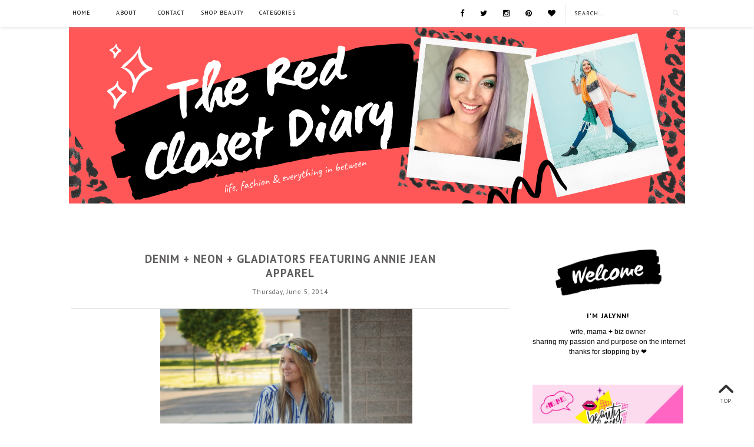

--- FILE ---
content_type: text/html
request_url: https://cdn.lightwidget.com/widgets/746b075bd6c65a88a0754ad0f3072492.html
body_size: 8547
content:
<!doctype html>
<html>
<head><link rel="canonical" href="https://cdn.lightwidget.com/widgets/746b075bd6c65a88a0754ad0f3072492.html">
    <meta charset="utf-8">
    <meta name="viewport" content="width=device-width, initial-scale=1">
    <title>LightWidget - Responsive Widget for Instagram</title>
    <style>.lightwidget,.lightwidget *{border:0;box-sizing:border-box;font:inherit;font-size:100%;line-height:1.5;margin:0;padding:0;-webkit-text-size-adjust:100%;-ms-text-size-adjust:100%;text-size-adjust:100%;vertical-align:baseline}.lightwidget__tile{list-style:none}.lightwidget__tile--hidden{display:none}.lightwidget__image-wrapper{font-size:0;line-height:0}.lightwidget__image-wrapper--video{position:relative}.lightwidget__image-wrapper--video:before{background:url("[data-uri]") no-repeat 50% 50%;background-size:40% auto;content:"";display:block;height:100%;left:0;opacity:.9;position:absolute;top:0;width:100%;z-index:1}.lightwidget__caption,.lightwidget__photo{display:block}.lightwidget__caption,.lightwidget__reactions{color:#333;font-family:-apple-system,system-ui,BlinkMacSystemFont,Arial,Helvetica,Verdana,sans-serif;font-size:1rem;line-height:1.5;overflow:hidden;padding:1px}.lightwidget__link{display:block;text-decoration:none}.lightwidget__image{border:0;height:auto;max-width:100%;width:100%}.lightwidget--hide-tiles>.lightwidget__tile,.lightwidget__reactions{display:none}body,html{border:0;font:inherit;font-size:100%;margin:0;padding:0;vertical-align:baseline}html{line-height:1}.lightwidget--grid:after{clear:both;content:"";display:table}.lightwidget--grid .lightwidget__caption{display:none}.lightwidget--grid .lightwidget__tile{float:left}.lightwidget--grid .lightwidget__link{line-height:0}.lightwidget--grid.lightwidget--grid-1 .lightwidget__tile{-webkit-flex-basis:100%;flex-basis:100%;max-width:100%;width:100%}.lightwidget--grid.lightwidget--grid-2 .lightwidget__tile{-webkit-flex-basis:50%;flex-basis:50%;max-width:50%;width:50%}.lightwidget--grid.lightwidget--grid-3 .lightwidget__tile{-webkit-flex-basis:33.33%;flex-basis:33.33%;max-width:33.33%;width:33.33%}.lightwidget--grid.lightwidget--grid-4 .lightwidget__tile{-webkit-flex-basis:25%;flex-basis:25%;max-width:25%;width:25%}.lightwidget--grid.lightwidget--grid-5 .lightwidget__tile{-webkit-flex-basis:20%;flex-basis:20%;max-width:20%;width:20%}.lightwidget--grid.lightwidget--grid-6 .lightwidget__tile{-webkit-flex-basis:16.65%;flex-basis:16.65%;max-width:16.65%;width:16.65%}.lightwidget--grid.lightwidget--grid-7 .lightwidget__tile{-webkit-flex-basis:14.27%;flex-basis:14.27%;max-width:14.27%;width:14.27%}.lightwidget--grid.lightwidget--grid-8 .lightwidget__tile{-webkit-flex-basis:12.5%;flex-basis:12.5%;max-width:12.5%;width:12.5%}.lightwidget--grid.lightwidget--grid-9 .lightwidget__tile{-webkit-flex-basis:11.1%;flex-basis:11.1%;max-width:11.1%;width:11.1%}.lightwidget--grid.lightwidget--grid-10 .lightwidget__tile{-webkit-flex-basis:10%;flex-basis:10%;max-width:10%;width:10%}.lightwidget--image-format-square .lightwidget__image-wrapper{position:relative;width:100%}.lightwidget--image-format-square .lightwidget__image-wrapper:after{content:"";display:block;height:0;padding-bottom:100%}.lightwidget--image-format-square .lightwidget__image{height:100%;-o-object-fit:cover;object-fit:cover;position:absolute;width:100%}.lightwidget--object-fit-fallback .lightwidget__object-fit-wrapper{height:100%;position:absolute;width:100%}.lightwidget--object-fit-fallback .lightwidget__object-fit-wrapper:before{background-image:inherit;background-position:50%;background-repeat:no-repeat;background-size:cover;content:"";height:100%;left:0;position:absolute;top:0;width:100%}.lightwidget--object-fit-fallback .lightwidget__image{opacity:0}</style>
</head>
<body>
<ul class="lightwidget lightwidget--grid lightwidget--grid-3 lightwidget--image-format-square" data-id="746b075bd6c65a88a0754ad0f3072492">
    <li class="lightwidget__tile">
        <a class="lightwidget__link" href="https://www.instagram.com/jalynnschroeder/" target="_blank">
                <figure class="lightwidget__photo">
                    <div class="lightwidget__image-wrapper lightwidget__image-wrapper--image">
                        <img class="lightwidget__image" srcset="https://scontent-frt3-1.xx.fbcdn.net/v/t51.2885-15/93853496_686565648771324_3708222072831095544_n.jpg?_nc_cat=106&_nc_sid=8ae9d6&_nc_ohc=f2Jbex74_fUAX8gO_Sf&_nc_ht=scontent-frt3-1.xx&oh=1c154ee53c87167133faec29b2e3a3c5&oe=5EC556C9 1080w" src="https://scontent-frt3-1.xx.fbcdn.net/v/t51.2885-15/93853496_686565648771324_3708222072831095544_n.jpg?_nc_cat=106&_nc_sid=8ae9d6&_nc_ohc=f2Jbex74_fUAX8gO_Sf&_nc_ht=scontent-frt3-1.xx&oh=1c154ee53c87167133faec29b2e3a3c5&oe=5EC556C9"
                             sizes="50vw"
                             alt="I belong in the sun (hint hint @saunderschroed 😝). ☀️ I’m really missing the other half of our crew, but soaking up every amount of sunshine possible before we have to head home. 😭⁣
⁣
PS don’t you just love a good forced smile and some good sass?! 🤣 These photos depict her personality pretty dang well. Even though she can be quite the challenge, I love this little sass queen. ❤️⁣
⁣
⁣
⁣
#sassqueen #girlstrip #sunshine #springtime #quarantinebythepool #saavysisters #CharlyAlika">
                    </div>
                    <div class="lightwidget__reactions">
                        <span class="lightwidget__likes">0</span>
                        <span class="lightwidget__comments">0</span>
                    </div>
                    <figcaption class="lightwidget__caption">I belong in the sun (hint hint @saunderschroed 😝). ☀️ I’m really missing the other half of our crew, but soaking up every amount of sunshine possible before we have to head home. 😭⁣
⁣
PS don’t you just love a good forced smile and some good sass?! 🤣 These photos depict her personality pretty dang well. Even though she can be quite the challenge, I love this little sass queen. ❤️⁣
⁣
⁣
⁣
#sassqueen #girlstrip #sunshine #springtime #quarantinebythepool #saavysisters #CharlyAlika</figcaption>
                </figure>
        </a>
    </li>

    <li class="lightwidget__tile">
        <a class="lightwidget__link" href="https://www.instagram.com/jalynnschroeder/" target="_blank">
                <figure class="lightwidget__photo">
                    <div class="lightwidget__image-wrapper lightwidget__image-wrapper--carousel_album">
                        <img class="lightwidget__image" srcset="https://scontent-frt3-1.xx.fbcdn.net/v/t51.2885-15/93463863_600862047306090_7960924977401378338_n.jpg?_nc_cat=109&_nc_sid=8ae9d6&_nc_ohc=rbrVg2yoiboAX-di9iT&_nc_ht=scontent-frt3-1.xx&oh=5104a13fb8d499771a196876dc0c613e&oe=5EC77F6A 1080w" src="https://scontent-frt3-1.xx.fbcdn.net/v/t51.2885-15/93463863_600862047306090_7960924977401378338_n.jpg?_nc_cat=109&_nc_sid=8ae9d6&_nc_ohc=rbrVg2yoiboAX-di9iT&_nc_ht=scontent-frt3-1.xx&oh=5104a13fb8d499771a196876dc0c613e&oe=5EC77F6A"
                             sizes="50vw"
                             alt="7 years. ❤️⁣
⁣
Today we are not together, but today I miss him more than ever after what happened yesterday. ⁣
⁣
I had a whole post written out for today, but I’m going to scratch that and simply say, hug your loved ones. Me and Charly were protected yesterday, but it was a massive reminder that life can change in the blink of an eye. 💔⁣
⁣
It’s been a wild 7 years with @saunderschroed. We are completely different people than we were 7 years ago, and for that I am SO GRATEFUL! 🙏🏼 We have grown, we have hit hard spots (year one…yikes 😂) and we have so many amazing memories. SO MANY!⁣
⁣
If I look at the last several years I can point out so many moments that I felt my heart was going to quite literally burst because the love I felt was so overwhelming. ⁣
⁣
❤️Looking into your eyes the moment our children were born.⁣
❤️Cuddling under blankets while on a ship in the Hong Kong Harbor⁣
❤️Watching the sunset at the Fairmont Le Reine Elizabeth in Montreal ⁣
❤️Getting caught in a crazy rain storm in Disney World as you drug my big belly’d self under cover⁣
❤️Standing on our deck for the first time and watching the sunset⁣
❤️The moments I told you I was pregnant with Char and Dash⁣
⁣
And so many more.... ⁣
⁣
I’m so grateful I get to do life with you. I know I’m not an easy person to be married to, but I am sure grateful for the experiences we have shared and the life we have created. Love you so much! 😘">
                    </div>
                    <div class="lightwidget__reactions">
                        <span class="lightwidget__likes">0</span>
                        <span class="lightwidget__comments">0</span>
                    </div>
                    <figcaption class="lightwidget__caption">7 years. ❤️⁣
⁣
Today we are not together, but today I miss him more than ever after what happened yesterday. ⁣
⁣
I had a whole post written out for today, but I’m going to scratch that and simply say, hug your loved ones. Me and Charly were protected yesterday, but it was a massive reminder that life can change in the blink of an eye. 💔⁣
⁣
It’s been a wild 7 years with @saunderschroed. We are completely different people than we were 7 years ago, and for that I am SO GRATEFUL! 🙏🏼 We have grown, we have hit hard spots (year one…yikes 😂) and we have so many amazing memories. SO MANY!⁣
⁣
If I look at the last several years I can point out so many moments that I felt my heart was going to quite literally burst because the love I felt was so overwhelming. ⁣
⁣
❤️Looking into your eyes the moment our children were born.⁣
❤️Cuddling under blankets while on a ship in the Hong Kong Harbor⁣
❤️Watching the sunset at the Fairmont Le Reine Elizabeth in Montreal ⁣
❤️Getting caught in a crazy rain storm in Disney World as you drug my big belly’d self under cover⁣
❤️Standing on our deck for the first time and watching the sunset⁣
❤️The moments I told you I was pregnant with Char and Dash⁣
⁣
And so many more.... ⁣
⁣
I’m so grateful I get to do life with you. I know I’m not an easy person to be married to, but I am sure grateful for the experiences we have shared and the life we have created. Love you so much! 😘</figcaption>
                </figure>
        </a>
    </li>

    <li class="lightwidget__tile">
        <a class="lightwidget__link" href="https://www.instagram.com/jalynnschroeder/" target="_blank">
                <figure class="lightwidget__photo">
                    <div class="lightwidget__image-wrapper lightwidget__image-wrapper--carousel_album">
                        <img class="lightwidget__image" srcset="https://scontent-frx5-1.xx.fbcdn.net/v/t51.2885-15/93943777_254481802609595_8873018054141208517_n.jpg?_nc_cat=105&_nc_sid=8ae9d6&_nc_ohc=EZADnx2zhNYAX_gsjfS&_nc_ht=scontent-frx5-1.xx&oh=3390ee6f9b1f0b6d6bc9eed7b94b88d8&oe=5EC5D7C0 1080w" src="https://scontent-frx5-1.xx.fbcdn.net/v/t51.2885-15/93943777_254481802609595_8873018054141208517_n.jpg?_nc_cat=105&_nc_sid=8ae9d6&_nc_ohc=EZADnx2zhNYAX_gsjfS&_nc_ht=scontent-frx5-1.xx&oh=3390ee6f9b1f0b6d6bc9eed7b94b88d8&oe=5EC5D7C0"
                             sizes="50vw"
                             alt="45 minutes after we took this photo, I saw my life flash before my eyes. 😭 Going 80mph we hit a crazy hail storm out of nowhere and my car must have hit a slick spot immediately. I didn’t see anything on the road, but within seconds my car went violently spinning across our lane and across the lane next to ours. We hit the grass on the side of the freeway and I slammed on my breaks as hard as I could as we came to a stop a foot away from rolling down a hill. 🙈⁣
⁣
I was fully expecting to be upside down with a screaming Charly in the back, but someone was looking over us today. 😭❤️⁣
⁣
Not only did we not hit any other cars, but we missed signs, road markers, and were inches away from rolling my car. 😱 #miracle ⁣
⁣
Charly was asleep during all this until I stopped shaking enough to call Saunder and I immediately started hysterically crying. 😭 My tire was so close to the edge I was scared to even move. ⁣
⁣
Although we are completely safe and no damage to my car, I’m still in shock. It all happened so fast but in that split second I knew we were going to roll, and we didn’t. 🙏🏼⁣
⁣
Counting my blessings today. I’m going to bed sore and tired from that wild emotional and physical ride, but so so grateful my mini twin and I are safe. ❤️⁣
⁣
I shared photos in my story of our crazy road trip if you want to see more... 😳😳 ⁣
⁣
⁣
⁣
 http://liketk.it/2NdNO #liketkit @liketoknow.it ⁣
#matching #mommyandme #mommyandmeoutfits #grateful #thankful">
                    </div>
                    <div class="lightwidget__reactions">
                        <span class="lightwidget__likes">0</span>
                        <span class="lightwidget__comments">0</span>
                    </div>
                    <figcaption class="lightwidget__caption">45 minutes after we took this photo, I saw my life flash before my eyes. 😭 Going 80mph we hit a crazy hail storm out of nowhere and my car must have hit a slick spot immediately. I didn’t see anything on the road, but within seconds my car went violently spinning across our lane and across the lane next to ours. We hit the grass on the side of the freeway and I slammed on my breaks as hard as I could as we came to a stop a foot away from rolling down a hill. 🙈⁣
⁣
I was fully expecting to be upside down with a screaming Charly in the back, but someone was looking over us today. 😭❤️⁣
⁣
Not only did we not hit any other cars, but we missed signs, road markers, and were inches away from rolling my car. 😱 #miracle ⁣
⁣
Charly was asleep during all this until I stopped shaking enough to call Saunder and I immediately started hysterically crying. 😭 My tire was so close to the edge I was scared to even move. ⁣
⁣
Although we are completely safe and no damage to my car, I’m still in shock. It all happened so fast but in that split second I knew we were going to roll, and we didn’t. 🙏🏼⁣
⁣
Counting my blessings today. I’m going to bed sore and tired from that wild emotional and physical ride, but so so grateful my mini twin and I are safe. ❤️⁣
⁣
I shared photos in my story of our crazy road trip if you want to see more... 😳😳 ⁣
⁣
⁣
⁣
 http://liketk.it/2NdNO #liketkit @liketoknow.it ⁣
#matching #mommyandme #mommyandmeoutfits #grateful #thankful</figcaption>
                </figure>
        </a>
    </li>

    <li class="lightwidget__tile">
        <a class="lightwidget__link" href="https://www.instagram.com/jalynnschroeder/" target="_blank">
                <figure class="lightwidget__photo">
                    <div class="lightwidget__image-wrapper lightwidget__image-wrapper--image">
                        <img class="lightwidget__image" srcset="https://scontent-frx5-1.xx.fbcdn.net/v/t51.2885-15/93412088_2555495864690328_5615056719346109873_n.jpg?_nc_cat=105&_nc_sid=8ae9d6&_nc_ohc=MF9xZADTzYQAX99yb1Q&_nc_ht=scontent-frx5-1.xx&oh=e0158e79a5f2c0b20e8b5706bfe73f2b&oe=5EC66910 1080w" src="https://scontent-frx5-1.xx.fbcdn.net/v/t51.2885-15/93412088_2555495864690328_5615056719346109873_n.jpg?_nc_cat=105&_nc_sid=8ae9d6&_nc_ohc=MF9xZADTzYQAX99yb1Q&_nc_ht=scontent-frx5-1.xx&oh=e0158e79a5f2c0b20e8b5706bfe73f2b&oe=5EC66910"
                             sizes="50vw"
                             alt="✌🏼✌🏼✌🏼">
                    </div>
                    <div class="lightwidget__reactions">
                        <span class="lightwidget__likes">0</span>
                        <span class="lightwidget__comments">0</span>
                    </div>
                    <figcaption class="lightwidget__caption">✌🏼✌🏼✌🏼</figcaption>
                </figure>
        </a>
    </li>

    <li class="lightwidget__tile">
        <a class="lightwidget__link" href="https://www.instagram.com/jalynnschroeder/" target="_blank">
                <figure class="lightwidget__photo">
                    <div class="lightwidget__image-wrapper lightwidget__image-wrapper--carousel_album">
                        <img class="lightwidget__image" srcset="https://scontent-frx5-1.xx.fbcdn.net/v/t51.2885-15/93500108_235984990974308_5545779414343824609_n.jpg?_nc_cat=100&_nc_sid=8ae9d6&_nc_ohc=1dUwu8m6mugAX_J2hf1&_nc_ht=scontent-frx5-1.xx&oh=a8923a784a88306c51f9cd1d56db30b0&oe=5EC7F737 1080w" src="https://scontent-frx5-1.xx.fbcdn.net/v/t51.2885-15/93500108_235984990974308_5545779414343824609_n.jpg?_nc_cat=100&_nc_sid=8ae9d6&_nc_ohc=1dUwu8m6mugAX_J2hf1&_nc_ht=scontent-frx5-1.xx&oh=a8923a784a88306c51f9cd1d56db30b0&oe=5EC7F737"
                             sizes="50vw"
                             alt="I’m ready to partyyyyy! 🎉⁣
⁣
Tonight I’m celebrating the amazing things my team accomplished this year! 👏🏼 I’m sad to miss our yearly in-person party, but grateful for technology so we can still make the best out of this situation! 🙌🏼⁣
⁣
Thank you for voting on my makeup! You can head to @theredclosetbeauty to see a quick tutorial! I’m digging the red and pink! Good choice friends! ❤️⁣
⁣
Happy hump day! 🥰⁣
⁣
⁣
⁣
#quarantineparty #teamparty #beautyforcesquad #bestteamever #quarantinezoom #readytoparty #saavysisters #purplehair #pinklips">
                    </div>
                    <div class="lightwidget__reactions">
                        <span class="lightwidget__likes">0</span>
                        <span class="lightwidget__comments">0</span>
                    </div>
                    <figcaption class="lightwidget__caption">I’m ready to partyyyyy! 🎉⁣
⁣
Tonight I’m celebrating the amazing things my team accomplished this year! 👏🏼 I’m sad to miss our yearly in-person party, but grateful for technology so we can still make the best out of this situation! 🙌🏼⁣
⁣
Thank you for voting on my makeup! You can head to @theredclosetbeauty to see a quick tutorial! I’m digging the red and pink! Good choice friends! ❤️⁣
⁣
Happy hump day! 🥰⁣
⁣
⁣
⁣
#quarantineparty #teamparty #beautyforcesquad #bestteamever #quarantinezoom #readytoparty #saavysisters #purplehair #pinklips</figcaption>
                </figure>
        </a>
    </li>

    <li class="lightwidget__tile">
        <a class="lightwidget__link" href="https://www.instagram.com/jalynnschroeder/" target="_blank">
                <figure class="lightwidget__photo">
                    <div class="lightwidget__image-wrapper lightwidget__image-wrapper--image">
                        <img class="lightwidget__image" srcset="https://scontent-frt3-2.xx.fbcdn.net/v/t51.2885-15/93086005_111202477036300_1980620857615372454_n.jpg?_nc_cat=103&_nc_sid=8ae9d6&_nc_ohc=oDIZkkXwn2gAX9sSl_S&_nc_ht=scontent-frt3-2.xx&oh=4562b6be6dc27ddda7ebc93e3139a516&oe=5EC488A5 1080w" src="https://scontent-frt3-2.xx.fbcdn.net/v/t51.2885-15/93086005_111202477036300_1980620857615372454_n.jpg?_nc_cat=103&_nc_sid=8ae9d6&_nc_ohc=oDIZkkXwn2gAX9sSl_S&_nc_ht=scontent-frt3-2.xx&oh=4562b6be6dc27ddda7ebc93e3139a516&oe=5EC488A5"
                             sizes="50vw"
                             alt="A few wins today... ⁣
⁣
My six week hysterectomy check was great. 👌🏼 I’m cleared to officially go back to normal activities! Baths, exercising.... and other stuff. 😜⁣
⁣
I got my @overtone color in the mail and despite my roots trying to take over, this purple is giving me LIFE! 🙌🏼 ps $10 off code in my stories right now. ⁣
⁣
And this isn’t a win, but more something that’s been a little heavy on my heart today. While I was at the doctors waiting for my call to be able to go into the building, I saw a mama kiss her husband, who had to wait in the car. ⁣😢
⁣
I can’t imagine being pregnant right now. Going to appointments alone. Giving birth during a very weird and unknown time and all the other things that go along with pregnancy. I see these amazing ladies missing out on their special moments and my heart aches for them. 💔⁣
⁣
To my mama friends, I see you, and I’m thinking about you! Tag your pregnant/new mama friends that need a little extra love. ❤️ ⁣
⁣
@carleeecarroll ⁣
@alyciagrayce ⁣
@ivycarnegie ⁣
@catiethornton21 ⁣
@worsterphotography ⁣
@shelbybreannj ⁣
@tekwani⁣
@lindsay_dickerson">
                    </div>
                    <div class="lightwidget__reactions">
                        <span class="lightwidget__likes">0</span>
                        <span class="lightwidget__comments">0</span>
                    </div>
                    <figcaption class="lightwidget__caption">A few wins today... ⁣
⁣
My six week hysterectomy check was great. 👌🏼 I’m cleared to officially go back to normal activities! Baths, exercising.... and other stuff. 😜⁣
⁣
I got my @overtone color in the mail and despite my roots trying to take over, this purple is giving me LIFE! 🙌🏼 ps $10 off code in my stories right now. ⁣
⁣
And this isn’t a win, but more something that’s been a little heavy on my heart today. While I was at the doctors waiting for my call to be able to go into the building, I saw a mama kiss her husband, who had to wait in the car. ⁣😢
⁣
I can’t imagine being pregnant right now. Going to appointments alone. Giving birth during a very weird and unknown time and all the other things that go along with pregnancy. I see these amazing ladies missing out on their special moments and my heart aches for them. 💔⁣
⁣
To my mama friends, I see you, and I’m thinking about you! Tag your pregnant/new mama friends that need a little extra love. ❤️ ⁣
⁣
@carleeecarroll ⁣
@alyciagrayce ⁣
@ivycarnegie ⁣
@catiethornton21 ⁣
@worsterphotography ⁣
@shelbybreannj ⁣
@tekwani⁣
@lindsay_dickerson</figcaption>
                </figure>
        </a>
    </li>

    <li class="lightwidget__tile">
        <a class="lightwidget__link" href="https://www.instagram.com/jalynnschroeder/" target="_blank">
                <figure class="lightwidget__photo">
                    <div class="lightwidget__image-wrapper lightwidget__image-wrapper--carousel_album">
                        <img class="lightwidget__image" srcset="https://scontent-frt3-1.xx.fbcdn.net/v/t51.2885-15/92733600_581627355783098_630487291742629849_n.jpg?_nc_cat=104&_nc_sid=8ae9d6&_nc_ohc=vkTVr25P500AX8YAM28&_nc_ht=scontent-frt3-1.xx&oh=e3f4c986c7992304423708829d6bd2b8&oe=5EC7132A 1080w" src="https://scontent-frt3-1.xx.fbcdn.net/v/t51.2885-15/92733600_581627355783098_630487291742629849_n.jpg?_nc_cat=104&_nc_sid=8ae9d6&_nc_ohc=vkTVr25P500AX8YAM28&_nc_ht=scontent-frt3-1.xx&oh=e3f4c986c7992304423708829d6bd2b8&oe=5EC7132A"
                             sizes="50vw"
                             alt="Easter Morning 🐰☀️">
                    </div>
                    <div class="lightwidget__reactions">
                        <span class="lightwidget__likes">0</span>
                        <span class="lightwidget__comments">0</span>
                    </div>
                    <figcaption class="lightwidget__caption">Easter Morning 🐰☀️</figcaption>
                </figure>
        </a>
    </li>

    <li class="lightwidget__tile">
        <a class="lightwidget__link" href="https://www.instagram.com/jalynnschroeder/" target="_blank">
                <figure class="lightwidget__photo">
                    <div class="lightwidget__image-wrapper lightwidget__image-wrapper--image">
                        <img class="lightwidget__image" srcset="https://scontent-frt3-1.xx.fbcdn.net/v/t51.2885-15/92460260_1620833158068109_5212030061167647521_n.jpg?_nc_cat=106&_nc_sid=8ae9d6&_nc_ohc=y5m5J2_qVfsAX8l7m9G&_nc_ht=scontent-frt3-1.xx&oh=75529db2b13ce463bc1b558d117d111d&oe=5EC59EA5 1080w" src="https://scontent-frt3-1.xx.fbcdn.net/v/t51.2885-15/92460260_1620833158068109_5212030061167647521_n.jpg?_nc_cat=106&_nc_sid=8ae9d6&_nc_ohc=y5m5J2_qVfsAX8l7m9G&_nc_ht=scontent-frt3-1.xx&oh=75529db2b13ce463bc1b558d117d111d&oe=5EC59EA5"
                             sizes="50vw"
                             alt="Happy birthday @saunderschroed!!⁣
⁣
He said it was his third most exciting birthday as we ate Shake Shack in the Target parking lot 🤣🤣 ⁣
⁣
Getting out of the house even if it’s to eat in our car and pick up milk for the kiddos, was great!! I will never ever ever regret the simple things like date night, ever again! ⁣
⁣
Love you boo! ❤️❤️">
                    </div>
                    <div class="lightwidget__reactions">
                        <span class="lightwidget__likes">0</span>
                        <span class="lightwidget__comments">0</span>
                    </div>
                    <figcaption class="lightwidget__caption">Happy birthday @saunderschroed!!⁣
⁣
He said it was his third most exciting birthday as we ate Shake Shack in the Target parking lot 🤣🤣 ⁣
⁣
Getting out of the house even if it’s to eat in our car and pick up milk for the kiddos, was great!! I will never ever ever regret the simple things like date night, ever again! ⁣
⁣
Love you boo! ❤️❤️</figcaption>
                </figure>
        </a>
    </li>

    <li class="lightwidget__tile">
        <a class="lightwidget__link" href="https://www.instagram.com/jalynnschroeder/" target="_blank">
                <figure class="lightwidget__photo">
                    <div class="lightwidget__image-wrapper lightwidget__image-wrapper--image">
                        <img class="lightwidget__image" srcset="https://scontent-frt3-2.xx.fbcdn.net/v/t51.2885-15/92245108_2554519448209841_6732710345363610593_n.jpg?_nc_cat=101&_nc_sid=8ae9d6&_nc_ohc=Ie99W53ekFsAX8RiAna&_nc_ht=scontent-frt3-2.xx&oh=7fece172933766fb368cd0812da07383&oe=5EC6A745 1080w" src="https://scontent-frt3-2.xx.fbcdn.net/v/t51.2885-15/92245108_2554519448209841_6732710345363610593_n.jpg?_nc_cat=101&_nc_sid=8ae9d6&_nc_ohc=Ie99W53ekFsAX8RiAna&_nc_ht=scontent-frt3-2.xx&oh=7fece172933766fb368cd0812da07383&oe=5EC6A745"
                             sizes="50vw"
                             alt="It’s a weird thing to have such a heavy heart, AND so much hope. ❤️⁣
⁣
My whole life i’ve felt like a wondering soul. Fighting against my beliefs and what I was “supposed” to believe. So, I went with the flow. Ignorance is bliss, right?! ⁣
⁣
Almost a year ago, I found my voice and a huge piece of me that had been missing. With that, came a very open mind, curiosity and a desire to find my truth. I can officially say I’ve had two awakenings in the last year. 🤪⁣
⁣
When you have an awakening, it’s consuming. You want to dig and dig and learn as much as you possibly can as you reconstruct what once was. It’s not easy or fun. It hurts. 😭 You lose sleep, and it even changes relationships around you.⁣
⁣
My eyes have been opened to a lot of truth in the last three weeks. I’ve cried, I’ve tried to deny it, I’ve been angry, and I’ve also been SO excited and SO hopeful. 🙌🏼⁣
⁣
I don’t KNOW what is coming. Does anyone really?! 🤷🏼‍♀️ Regardless, I *HOPE* and really want to believe that things are going to change for the better. 🙏🏼⁣
⁣
As I’ve said before, I’m an unlikely messenger. Some days I wish I wasn’t. 😢 The last two days have been heavy. 💔⁣
⁣
Heavy with the reality of our world, of the lives that have been lost from Covid-19, for mass job loss, for the soldiers and nurses that are facing really hard obstacles, and for the possibility that good may not win. 😭⁣
⁣
I so badly want to live in a world where we can trust our government, leaders, and media. Where people aren’t abusing and trafficking children. Where Hollywood isn’t controlled by pedophi!ia. 🤬⁣
⁣
I can’t control any of that, I know. But the reality is, I’ve grown very passionate about what I’ve learned. I can’t turn away and pretend I don’t know. But, I can open my mouth and share. I can encourage others to be free thinkers. I can bring some of this evil to light. I can pray. And you can too. 🙏🏼⁣
⁣
For the next several days I’m going to have hope. I’m going to focus on the things I can control, and pray for the things I can’t. I hope you will join me! ❤️⁣
⁣
⁣
⁣
⁣
#hope #prayer #meditation #collectiveawakening #greatawakening #AmericaWorksTogether #saavysisters #togetherwecan">
                    </div>
                    <div class="lightwidget__reactions">
                        <span class="lightwidget__likes">0</span>
                        <span class="lightwidget__comments">0</span>
                    </div>
                    <figcaption class="lightwidget__caption">It’s a weird thing to have such a heavy heart, AND so much hope. ❤️⁣
⁣
My whole life i’ve felt like a wondering soul. Fighting against my beliefs and what I was “supposed” to believe. So, I went with the flow. Ignorance is bliss, right?! ⁣
⁣
Almost a year ago, I found my voice and a huge piece of me that had been missing. With that, came a very open mind, curiosity and a desire to find my truth. I can officially say I’ve had two awakenings in the last year. 🤪⁣
⁣
When you have an awakening, it’s consuming. You want to dig and dig and learn as much as you possibly can as you reconstruct what once was. It’s not easy or fun. It hurts. 😭 You lose sleep, and it even changes relationships around you.⁣
⁣
My eyes have been opened to a lot of truth in the last three weeks. I’ve cried, I’ve tried to deny it, I’ve been angry, and I’ve also been SO excited and SO hopeful. 🙌🏼⁣
⁣
I don’t KNOW what is coming. Does anyone really?! 🤷🏼‍♀️ Regardless, I *HOPE* and really want to believe that things are going to change for the better. 🙏🏼⁣
⁣
As I’ve said before, I’m an unlikely messenger. Some days I wish I wasn’t. 😢 The last two days have been heavy. 💔⁣
⁣
Heavy with the reality of our world, of the lives that have been lost from Covid-19, for mass job loss, for the soldiers and nurses that are facing really hard obstacles, and for the possibility that good may not win. 😭⁣
⁣
I so badly want to live in a world where we can trust our government, leaders, and media. Where people aren’t abusing and trafficking children. Where Hollywood isn’t controlled by pedophi!ia. 🤬⁣
⁣
I can’t control any of that, I know. But the reality is, I’ve grown very passionate about what I’ve learned. I can’t turn away and pretend I don’t know. But, I can open my mouth and share. I can encourage others to be free thinkers. I can bring some of this evil to light. I can pray. And you can too. 🙏🏼⁣
⁣
For the next several days I’m going to have hope. I’m going to focus on the things I can control, and pray for the things I can’t. I hope you will join me! ❤️⁣
⁣
⁣
⁣
⁣
#hope #prayer #meditation #collectiveawakening #greatawakening #AmericaWorksTogether #saavysisters #togetherwecan</figcaption>
                </figure>
        </a>
    </li>
</ul>
<script>!function(e){var t={};function n(i){if(t[i])return t[i].exports;var r=t[i]={i:i,l:!1,exports:{}};return e[i].call(r.exports,r,r.exports,n),r.l=!0,r.exports}n.m=e,n.c=t,n.d=function(e,t,i){n.o(e,t)||Object.defineProperty(e,t,{enumerable:!0,get:i})},n.r=function(e){"undefined"!=typeof Symbol&&Symbol.toStringTag&&Object.defineProperty(e,Symbol.toStringTag,{value:"Module"}),Object.defineProperty(e,"__esModule",{value:!0})},n.t=function(e,t){if(1&t&&(e=n(e)),8&t)return e;if(4&t&&"object"==typeof e&&e&&e.__esModule)return e;var i=Object.create(null);if(n.r(i),Object.defineProperty(i,"default",{enumerable:!0,value:e}),2&t&&"string"!=typeof e)for(var r in e)n.d(i,r,function(t){return e[t]}.bind(null,r));return i},n.n=function(e){var t=e&&e.__esModule?function(){return e.default}:function(){return e};return n.d(t,"a",t),t},n.o=function(e,t){return Object.prototype.hasOwnProperty.call(e,t)},n.p="",n(n.s=0)}([function(e,t,n){var i=new(n(1))({"widgetId":"746b075bd6c65a88a0754ad0f3072492","username":"jalynnschroeder","breakpoints":[{"base":true,"breakpointType":"max","breakpointWidth":4000,"type":"grid","columns":3,"rows":3,"numberOfPhotos":9,"hoverEffect":"none","captions":{"show":false,"length":30,"fontSize":1},"slider":{"speed":4000,"autoplay":true,"navigation":"hidden"},"padding":2,"imageFormat":"square"}],"usePreloader":false,"mode":"iframe","clickEvent":"profile"});i.registerModule(n(3)),i.registerModule(n(5)),i.registerModule(n(6)),i.registerModule(n(8)),i.registerModule(n(10)),i.init(document.querySelector(".lightwidget"))},function(e,t,n){function i(e,t){for(var n=0;n<t.length;n++){var i=t[n];i.enumerable=i.enumerable||!1,i.configurable=!0,"value"in i&&(i.writable=!0),Object.defineProperty(e,i.key,i)}}n(2);var r=function(){function e(t){!function(e,t){if(!(e instanceof t))throw new TypeError("Cannot call a class as a function")}(this,e),this.options=t,this.modules=[],this.dynamicModules=[],this.breakpoints=[],this.activeBreakpoint=null}var t,n,r;return t=e,(n=[{key:"registerModule",value:function(e){this.modules.push(e)}},{key:"registerDynamicModule",value:function(e){this.dynamicModules.push(e)}},{key:"init",value:function(e){if(!(e instanceof Element))throw new TypeError("Value passed as domElement is not DOM element");this.el=e;var t=this.options.breakpoints.filter((function(e){return!0===e.base})).pop();this._initBaseModules(t),this._initDynamicModules()}},{key:"getWidgetId",value:function(){return this.options.widgetId}},{key:"_initBaseModules",value:function(e){var t=this;this.modules=this.modules.map((function(e){return new e(t.el)})),this.modules.forEach((function(t){return t.run(e)}))}},{key:"_initDynamicModules",value:function(){var e=this;this.dynamicModules=this.dynamicModules.map((function(t){return new t(e.el)})),this.options.breakpoints.forEach((function(t){var n=window.matchMedia("(max-width:".concat(t.breakpointWidth,"px)"));n.addListener(e._matchMediaListener.bind(e)),e.breakpoints.push(n)})),this._matchMediaListener()}},{key:"_matchMediaListener",value:function(){var e,t=this,n=this.breakpoints.filter((function(e){return e.matches})).pop();if(void 0===n)e=this.options.breakpoints.filter((function(e){return!0===e.base})).pop();else{var i=parseInt(n.media.replace(/[^0-9]/g,""));e=this.options.breakpoints.filter((function(e){return e.breakpointWidth===i})).pop()}if(this.activeBreakpoint===e)return!1;this.activeBreakpoint=e,this.dynamicModules.forEach((function(e){e.disable()})),this.dynamicModules.forEach((function(e){e.enable(t.activeBreakpoint)}))}}])&&i(t.prototype,n),r&&i(t,r),e}();e.exports=r},function(e,t,n){},function(e,t,n){function i(e,t){for(var n=0;n<t.length;n++){var i=t[n];i.enumerable=i.enumerable||!1,i.configurable=!0,"value"in i&&(i.writable=!0),Object.defineProperty(e,i.key,i)}}n(4);var r=function(){function e(t){!function(e,t){if(!(e instanceof t))throw new TypeError("Cannot call a class as a function")}(this,e),this.el=t,this.widgetId=this.el.getAttribute("data-id"),this.el.dataset.mode="iframe"}var t,n,r;return t=e,(n=[{key:"_sendPostMessage",value:function(){var e={type:"lightwidget_widget_size",widgetId:this.widgetId,size:this.el.offsetHeight};window.parent.postMessage(JSON.stringify(e),"*")}},{key:"run",value:function(){var e=this;window.addEventListener("resize",(function(){return e._sendPostMessage()}),!1),"https"===window.location.protocol&&window.addEventListener("deviceorientation",(function(){return e._sendPostMessage()}),!1),setInterval((function(){return e._sendPostMessage()}),500)}}])&&i(t.prototype,n),r&&i(t,r),e}();e.exports=r},function(e,t,n){},function(e,t){function n(e,t){for(var n=0;n<t.length;n++){var i=t[n];i.enumerable=i.enumerable||!1,i.configurable=!0,"value"in i&&(i.writable=!0),Object.defineProperty(e,i.key,i)}}var i=function(){function e(t){!function(e,t){if(!(e instanceof t))throw new TypeError("Cannot call a class as a function")}(this,e),this.el=t,this.widgetId=this.el.getAttribute("data-id")}var t,i,r;return t=e,(i=[{key:"_sendRequest",value:function(e){var t=new XMLHttpRequest,n={a:(new Date).getTime(),b:this.widgetId,c:e.getAttribute("href").replace("www.","").replace("//instagram.com/",""),d:"c"},i=Object.keys(n).map((function(e){return"".concat(encodeURIComponent(e),"=").concat(encodeURIComponent(n[e]))})).join("&");t.open("GET","//lightwidget.com/widgets/_.gif?".concat(i),!0),t.send(null)}},{key:"run",value:function(){var e=this;!0!==this.el.classList.contains("lightwidget--click-event-none")&&this.el.addEventListener("click",(function(t){for(var n=t.target;n!==document;n=n.parentNode)if(n.classList.contains("lightwidget__link")){e._sendRequest(n);break}}))}}])&&n(t.prototype,i),r&&n(t,r),e}();e.exports=i},function(e,t,n){function i(e,t){for(var n=0;n<t.length;n++){var i=t[n];i.enumerable=i.enumerable||!1,i.configurable=!0,"value"in i&&(i.writable=!0),Object.defineProperty(e,i.key,i)}}n(7);var r=function(){function e(t){!function(e,t){if(!(e instanceof t))throw new TypeError("Cannot call a class as a function")}(this,e),this.el=t}var t,n,r;return t=e,(n=[{key:"run",value:function(){}}])&&i(t.prototype,n),r&&i(t,r),e}();e.exports=r},function(e,t,n){},function(e,t,n){function i(e,t){for(var n=0;n<t.length;n++){var i=t[n];i.enumerable=i.enumerable||!1,i.configurable=!0,"value"in i&&(i.writable=!0),Object.defineProperty(e,i.key,i)}}n(9);var r=function(){function e(t){!function(e,t){if(!(e instanceof t))throw new TypeError("Cannot call a class as a function")}(this,e),this.el=t;var n=new Image;this.isObjectFitSupported="object-fit"in n.style,this.interval=null,this.wrappers=[]}var t,n,r;return t=e,(n=[{key:"run",value:function(){if(!0===this.isObjectFitSupported)return!1;this._wrapElements(),this.interval=setInterval(this._setImageSrc.bind(this),500),this.el.classList.add("lightwidget--object-fit-fallback")}},{key:"_wrapElements",value:function(){var e=this;[].forEach.call(this.el.querySelectorAll(".lightwidget__image-wrapper"),(function(t){var n=document.createElement("div");n.className="lightwidget__object-fit-wrapper";var i=t.querySelector(".lightwidget__image"),r=i.cloneNode(!0);n.appendChild(r),t.replaceChild(n,i),e.wrappers.push(n)}))}},{key:"_setImageSrc",value:function(){this.wrappers.forEach((function(e){return e.style.backgroundImage="url('".concat(e.firstChild.getAttribute("src"),"')")}))}}])&&i(t.prototype,n),r&&i(t,r),e}();e.exports=r},function(e,t,n){},function(e,t){function n(e,t){for(var n=0;n<t.length;n++){var i=t[n];i.enumerable=i.enumerable||!1,i.configurable=!0,"value"in i&&(i.writable=!0),Object.defineProperty(e,i.key,i)}}var i=function(){function e(t){!function(e,t){if(!(e instanceof t))throw new TypeError("Cannot call a class as a function")}(this,e),this.el=t,this.widgetId=this.el.getAttribute("data-id"),this.style=null}var t,i,r;return t=e,(i=[{key:"run",value:function(e){this.style=document.createElement("style"),this.style.appendChild(document.createTextNode("")),this.el.parentNode.insertBefore(this.style,this.el.nextSibling),this.style.sheet.insertRule('.lightwidget[data-id="'.concat(this.widgetId,'"] .lightwidget__tile{padding:').concat(e.padding,"px}"),0),this.style.sheet.insertRule('.lightwidget[data-id="'.concat(this.widgetId,'"] .lightwidget__column{padding-right:').concat(e.padding,"px}"),1)}}])&&n(t.prototype,i),r&&n(t,r),e}();e.exports=i}]);</script>
</body>
</html>

--- FILE ---
content_type: text/plain
request_url: https://www.google-analytics.com/j/collect?v=1&_v=j102&a=1668816188&t=pageview&_s=1&dl=https%3A%2F%2Fwww.theredclosetdiary.com%2F2014%2F06%2Fdenim-neon-gladiators-featuring-annie.html&ul=en-us%40posix&dt=DENIM%20%2B%20NEON%20%2B%20GLADIATORS%20FEATURING%20ANNIE%20JEAN%20APPAREL%20%7C%20The%20Red%20Closet%20Diary&sr=1280x720&vp=1280x720&_u=IEBAAEABAAAAACAAI~&jid=2003203053&gjid=1465456518&cid=397111981.1767989535&tid=UA-45454197-1&_gid=1789824859.1767989535&_r=1&_slc=1&z=1345266453
body_size: -453
content:
2,cG-CKSGGTPQPX